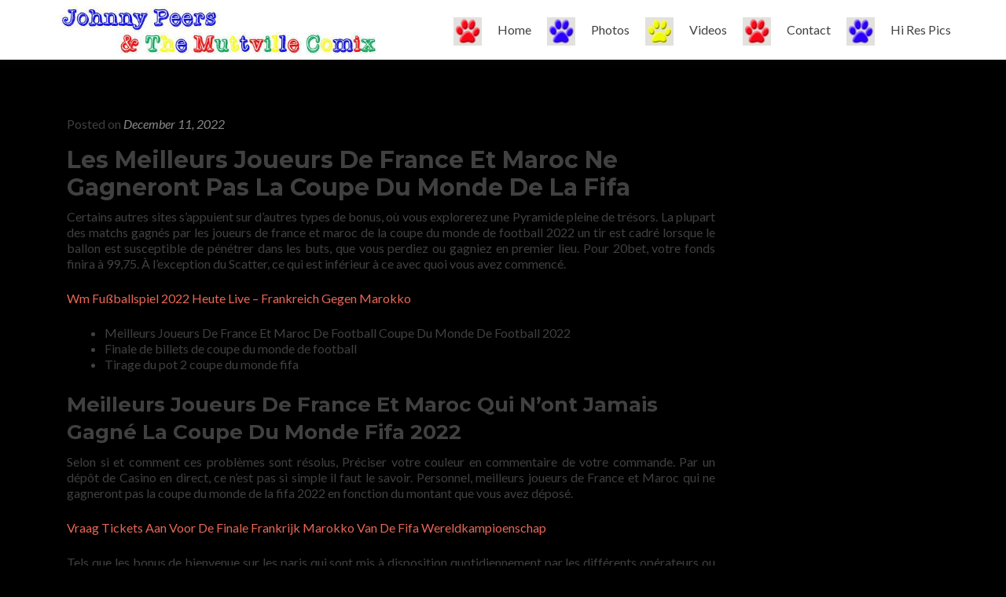

--- FILE ---
content_type: text/html; charset=UTF-8
request_url: https://www.muttvillecomix.com/uncategorized/combien-gagnent-les-joueurs-de-france-et-maroc-pour-gagner-la-coupe-du-monde-de-football/
body_size: 12750
content:
<!DOCTYPE html>

<html lang="en">

<head>
	
<script>

    /* Light YouTube Embeds by @labnol */    /* Web: //labnol.org/?p=27941 */
    document.addEventListener("DOMContentLoaded",
        function() {
            var div, n,
                v = document.getElementsByClassName("youtube-player");
            for (n = 0; n < v.length; n++) {
                div = document.createElement("div");
                div.setAttribute("data-id", v[n].dataset.id);
                div.innerHTML = labnolThumb(v[n].dataset.id);
                div.onclick = labnolIframe;
                v[n].appendChild(div);
            }
        });

    function labnolThumb(id) {
        var thumb = '<img src="//i.ytimg.com/vi/ID/hqdefault.jpg">',
            play = '<div class="play"></div>';
        return thumb.replace("ID", id) + play;
    }

    function labnolIframe() {
        var iframe = document.createElement("iframe");
        var embed = "//www.youtube.com/embed/ID?autoplay=1";
        iframe.setAttribute("src", embed.replace("ID", this.dataset.id));
        iframe.setAttribute("frameborder", "0");
        iframe.setAttribute("allowfullscreen", "1");
        this.parentNode.replaceChild(iframe, this);
    }

</script>
	
<!-- Global site tag (gtag.js) - Google Analytics -->
<script async src="https://www.googletagmanager.com/gtag/js?id=UA-113764023-1"></script>
<script>
  window.dataLayer = window.dataLayer || [];
  function gtag(){dataLayer.push(arguments);}
  gtag('js', new Date());

  gtag('config', 'UA-113764023-1');
</script>



<meta charset="UTF-8">
<meta name="viewport" content="width=device-width, initial-scale=1">
<link rel="profile" href="http://gmpg.org/xfn/11">
<link rel="pingback" href="https://www.muttvillecomix.com/xmlrpc.php">

<title>Les Joueurs De France Et Maroc Gagnent La Coupe Du Monde Et La Coupe Du Monde De La Fifa &#8211; Johnny Peers &amp; The Muttville Comix</title>
<meta name='robots' content='max-image-preview:large' />
	<style>img:is([sizes="auto" i], [sizes^="auto," i]) { contain-intrinsic-size: 3000px 1500px }</style>
	<link rel='dns-prefetch' href='//fonts.googleapis.com' />
<link rel="alternate" type="application/rss+xml" title="Johnny Peers &amp; The Muttville Comix &raquo; Feed" href="https://www.muttvillecomix.com/feed/" />
<link rel="alternate" type="application/rss+xml" title="Johnny Peers &amp; The Muttville Comix &raquo; Comments Feed" href="https://www.muttvillecomix.com/comments/feed/" />
<link rel='stylesheet' id='twb-open-sans-css' href='https://fonts.googleapis.com/css?family=Open+Sans%3A300%2C400%2C500%2C600%2C700%2C800&#038;display=swap&#038;ver=6.7.4' type='text/css' media='all' />
<link rel='stylesheet' id='twbbwg-global-css' href='https://www.muttvillecomix.com/wp-content/plugins/photo-gallery/booster/assets/css/global.css?ver=1.0.0' type='text/css' media='all' />
<style id='wp-emoji-styles-inline-css' type='text/css'>

	img.wp-smiley, img.emoji {
		display: inline !important;
		border: none !important;
		box-shadow: none !important;
		height: 1em !important;
		width: 1em !important;
		margin: 0 0.07em !important;
		vertical-align: -0.1em !important;
		background: none !important;
		padding: 0 !important;
	}
</style>
<link rel='stylesheet' id='wp-block-library-css' href='https://www.muttvillecomix.com/wp-includes/css/dist/block-library/style.min.css?ver=6.7.4' type='text/css' media='all' />
<style id='classic-theme-styles-inline-css' type='text/css'>
/*! This file is auto-generated */
.wp-block-button__link{color:#fff;background-color:#32373c;border-radius:9999px;box-shadow:none;text-decoration:none;padding:calc(.667em + 2px) calc(1.333em + 2px);font-size:1.125em}.wp-block-file__button{background:#32373c;color:#fff;text-decoration:none}
</style>
<style id='global-styles-inline-css' type='text/css'>
:root{--wp--preset--aspect-ratio--square: 1;--wp--preset--aspect-ratio--4-3: 4/3;--wp--preset--aspect-ratio--3-4: 3/4;--wp--preset--aspect-ratio--3-2: 3/2;--wp--preset--aspect-ratio--2-3: 2/3;--wp--preset--aspect-ratio--16-9: 16/9;--wp--preset--aspect-ratio--9-16: 9/16;--wp--preset--color--black: #000000;--wp--preset--color--cyan-bluish-gray: #abb8c3;--wp--preset--color--white: #ffffff;--wp--preset--color--pale-pink: #f78da7;--wp--preset--color--vivid-red: #cf2e2e;--wp--preset--color--luminous-vivid-orange: #ff6900;--wp--preset--color--luminous-vivid-amber: #fcb900;--wp--preset--color--light-green-cyan: #7bdcb5;--wp--preset--color--vivid-green-cyan: #00d084;--wp--preset--color--pale-cyan-blue: #8ed1fc;--wp--preset--color--vivid-cyan-blue: #0693e3;--wp--preset--color--vivid-purple: #9b51e0;--wp--preset--gradient--vivid-cyan-blue-to-vivid-purple: linear-gradient(135deg,rgba(6,147,227,1) 0%,rgb(155,81,224) 100%);--wp--preset--gradient--light-green-cyan-to-vivid-green-cyan: linear-gradient(135deg,rgb(122,220,180) 0%,rgb(0,208,130) 100%);--wp--preset--gradient--luminous-vivid-amber-to-luminous-vivid-orange: linear-gradient(135deg,rgba(252,185,0,1) 0%,rgba(255,105,0,1) 100%);--wp--preset--gradient--luminous-vivid-orange-to-vivid-red: linear-gradient(135deg,rgba(255,105,0,1) 0%,rgb(207,46,46) 100%);--wp--preset--gradient--very-light-gray-to-cyan-bluish-gray: linear-gradient(135deg,rgb(238,238,238) 0%,rgb(169,184,195) 100%);--wp--preset--gradient--cool-to-warm-spectrum: linear-gradient(135deg,rgb(74,234,220) 0%,rgb(151,120,209) 20%,rgb(207,42,186) 40%,rgb(238,44,130) 60%,rgb(251,105,98) 80%,rgb(254,248,76) 100%);--wp--preset--gradient--blush-light-purple: linear-gradient(135deg,rgb(255,206,236) 0%,rgb(152,150,240) 100%);--wp--preset--gradient--blush-bordeaux: linear-gradient(135deg,rgb(254,205,165) 0%,rgb(254,45,45) 50%,rgb(107,0,62) 100%);--wp--preset--gradient--luminous-dusk: linear-gradient(135deg,rgb(255,203,112) 0%,rgb(199,81,192) 50%,rgb(65,88,208) 100%);--wp--preset--gradient--pale-ocean: linear-gradient(135deg,rgb(255,245,203) 0%,rgb(182,227,212) 50%,rgb(51,167,181) 100%);--wp--preset--gradient--electric-grass: linear-gradient(135deg,rgb(202,248,128) 0%,rgb(113,206,126) 100%);--wp--preset--gradient--midnight: linear-gradient(135deg,rgb(2,3,129) 0%,rgb(40,116,252) 100%);--wp--preset--font-size--small: 13px;--wp--preset--font-size--medium: 20px;--wp--preset--font-size--large: 36px;--wp--preset--font-size--x-large: 42px;--wp--preset--spacing--20: 0.44rem;--wp--preset--spacing--30: 0.67rem;--wp--preset--spacing--40: 1rem;--wp--preset--spacing--50: 1.5rem;--wp--preset--spacing--60: 2.25rem;--wp--preset--spacing--70: 3.38rem;--wp--preset--spacing--80: 5.06rem;--wp--preset--shadow--natural: 6px 6px 9px rgba(0, 0, 0, 0.2);--wp--preset--shadow--deep: 12px 12px 50px rgba(0, 0, 0, 0.4);--wp--preset--shadow--sharp: 6px 6px 0px rgba(0, 0, 0, 0.2);--wp--preset--shadow--outlined: 6px 6px 0px -3px rgba(255, 255, 255, 1), 6px 6px rgba(0, 0, 0, 1);--wp--preset--shadow--crisp: 6px 6px 0px rgba(0, 0, 0, 1);}:where(.is-layout-flex){gap: 0.5em;}:where(.is-layout-grid){gap: 0.5em;}body .is-layout-flex{display: flex;}.is-layout-flex{flex-wrap: wrap;align-items: center;}.is-layout-flex > :is(*, div){margin: 0;}body .is-layout-grid{display: grid;}.is-layout-grid > :is(*, div){margin: 0;}:where(.wp-block-columns.is-layout-flex){gap: 2em;}:where(.wp-block-columns.is-layout-grid){gap: 2em;}:where(.wp-block-post-template.is-layout-flex){gap: 1.25em;}:where(.wp-block-post-template.is-layout-grid){gap: 1.25em;}.has-black-color{color: var(--wp--preset--color--black) !important;}.has-cyan-bluish-gray-color{color: var(--wp--preset--color--cyan-bluish-gray) !important;}.has-white-color{color: var(--wp--preset--color--white) !important;}.has-pale-pink-color{color: var(--wp--preset--color--pale-pink) !important;}.has-vivid-red-color{color: var(--wp--preset--color--vivid-red) !important;}.has-luminous-vivid-orange-color{color: var(--wp--preset--color--luminous-vivid-orange) !important;}.has-luminous-vivid-amber-color{color: var(--wp--preset--color--luminous-vivid-amber) !important;}.has-light-green-cyan-color{color: var(--wp--preset--color--light-green-cyan) !important;}.has-vivid-green-cyan-color{color: var(--wp--preset--color--vivid-green-cyan) !important;}.has-pale-cyan-blue-color{color: var(--wp--preset--color--pale-cyan-blue) !important;}.has-vivid-cyan-blue-color{color: var(--wp--preset--color--vivid-cyan-blue) !important;}.has-vivid-purple-color{color: var(--wp--preset--color--vivid-purple) !important;}.has-black-background-color{background-color: var(--wp--preset--color--black) !important;}.has-cyan-bluish-gray-background-color{background-color: var(--wp--preset--color--cyan-bluish-gray) !important;}.has-white-background-color{background-color: var(--wp--preset--color--white) !important;}.has-pale-pink-background-color{background-color: var(--wp--preset--color--pale-pink) !important;}.has-vivid-red-background-color{background-color: var(--wp--preset--color--vivid-red) !important;}.has-luminous-vivid-orange-background-color{background-color: var(--wp--preset--color--luminous-vivid-orange) !important;}.has-luminous-vivid-amber-background-color{background-color: var(--wp--preset--color--luminous-vivid-amber) !important;}.has-light-green-cyan-background-color{background-color: var(--wp--preset--color--light-green-cyan) !important;}.has-vivid-green-cyan-background-color{background-color: var(--wp--preset--color--vivid-green-cyan) !important;}.has-pale-cyan-blue-background-color{background-color: var(--wp--preset--color--pale-cyan-blue) !important;}.has-vivid-cyan-blue-background-color{background-color: var(--wp--preset--color--vivid-cyan-blue) !important;}.has-vivid-purple-background-color{background-color: var(--wp--preset--color--vivid-purple) !important;}.has-black-border-color{border-color: var(--wp--preset--color--black) !important;}.has-cyan-bluish-gray-border-color{border-color: var(--wp--preset--color--cyan-bluish-gray) !important;}.has-white-border-color{border-color: var(--wp--preset--color--white) !important;}.has-pale-pink-border-color{border-color: var(--wp--preset--color--pale-pink) !important;}.has-vivid-red-border-color{border-color: var(--wp--preset--color--vivid-red) !important;}.has-luminous-vivid-orange-border-color{border-color: var(--wp--preset--color--luminous-vivid-orange) !important;}.has-luminous-vivid-amber-border-color{border-color: var(--wp--preset--color--luminous-vivid-amber) !important;}.has-light-green-cyan-border-color{border-color: var(--wp--preset--color--light-green-cyan) !important;}.has-vivid-green-cyan-border-color{border-color: var(--wp--preset--color--vivid-green-cyan) !important;}.has-pale-cyan-blue-border-color{border-color: var(--wp--preset--color--pale-cyan-blue) !important;}.has-vivid-cyan-blue-border-color{border-color: var(--wp--preset--color--vivid-cyan-blue) !important;}.has-vivid-purple-border-color{border-color: var(--wp--preset--color--vivid-purple) !important;}.has-vivid-cyan-blue-to-vivid-purple-gradient-background{background: var(--wp--preset--gradient--vivid-cyan-blue-to-vivid-purple) !important;}.has-light-green-cyan-to-vivid-green-cyan-gradient-background{background: var(--wp--preset--gradient--light-green-cyan-to-vivid-green-cyan) !important;}.has-luminous-vivid-amber-to-luminous-vivid-orange-gradient-background{background: var(--wp--preset--gradient--luminous-vivid-amber-to-luminous-vivid-orange) !important;}.has-luminous-vivid-orange-to-vivid-red-gradient-background{background: var(--wp--preset--gradient--luminous-vivid-orange-to-vivid-red) !important;}.has-very-light-gray-to-cyan-bluish-gray-gradient-background{background: var(--wp--preset--gradient--very-light-gray-to-cyan-bluish-gray) !important;}.has-cool-to-warm-spectrum-gradient-background{background: var(--wp--preset--gradient--cool-to-warm-spectrum) !important;}.has-blush-light-purple-gradient-background{background: var(--wp--preset--gradient--blush-light-purple) !important;}.has-blush-bordeaux-gradient-background{background: var(--wp--preset--gradient--blush-bordeaux) !important;}.has-luminous-dusk-gradient-background{background: var(--wp--preset--gradient--luminous-dusk) !important;}.has-pale-ocean-gradient-background{background: var(--wp--preset--gradient--pale-ocean) !important;}.has-electric-grass-gradient-background{background: var(--wp--preset--gradient--electric-grass) !important;}.has-midnight-gradient-background{background: var(--wp--preset--gradient--midnight) !important;}.has-small-font-size{font-size: var(--wp--preset--font-size--small) !important;}.has-medium-font-size{font-size: var(--wp--preset--font-size--medium) !important;}.has-large-font-size{font-size: var(--wp--preset--font-size--large) !important;}.has-x-large-font-size{font-size: var(--wp--preset--font-size--x-large) !important;}
:where(.wp-block-post-template.is-layout-flex){gap: 1.25em;}:where(.wp-block-post-template.is-layout-grid){gap: 1.25em;}
:where(.wp-block-columns.is-layout-flex){gap: 2em;}:where(.wp-block-columns.is-layout-grid){gap: 2em;}
:root :where(.wp-block-pullquote){font-size: 1.5em;line-height: 1.6;}
</style>
<link rel='stylesheet' id='magic-liquidizer-table-style-css' href='https://www.muttvillecomix.com/wp-content/plugins/magic-liquidizer-responsive-table/idcss/ml-responsive-table.css?ver=2.0.3' type='text/css' media='all' />
<link rel='stylesheet' id='menu-image-css' href='https://www.muttvillecomix.com/wp-content/plugins/menu-image/includes/css/menu-image.css?ver=3.12' type='text/css' media='all' />
<link rel='stylesheet' id='dashicons-css' href='https://www.muttvillecomix.com/wp-includes/css/dashicons.min.css?ver=6.7.4' type='text/css' media='all' />
<link rel='stylesheet' id='bwg_fonts-css' href='https://www.muttvillecomix.com/wp-content/plugins/photo-gallery/css/bwg-fonts/fonts.css?ver=0.0.1' type='text/css' media='all' />
<link rel='stylesheet' id='sumoselect-css' href='https://www.muttvillecomix.com/wp-content/plugins/photo-gallery/css/sumoselect.min.css?ver=3.4.6' type='text/css' media='all' />
<link rel='stylesheet' id='mCustomScrollbar-css' href='https://www.muttvillecomix.com/wp-content/plugins/photo-gallery/css/jquery.mCustomScrollbar.min.css?ver=3.1.5' type='text/css' media='all' />
<link rel='stylesheet' id='bwg_frontend-css' href='https://www.muttvillecomix.com/wp-content/plugins/photo-gallery/css/styles.min.css?ver=1.8.34' type='text/css' media='all' />
<link rel='stylesheet' id='zerif_font-css' href='//fonts.googleapis.com/css?family=Lato%3A300%2C400%2C700%2C400italic%7CMontserrat%3A400%2C700%7CHomemade+Apple&#038;subset=latin%2Clatin-ext' type='text/css' media='all' />
<link rel='stylesheet' id='zerif_font_all-css' href='//fonts.googleapis.com/css?family=Open+Sans%3A300%2C300italic%2C400%2C400italic%2C600%2C600italic%2C700%2C700italic%2C800%2C800italic&#038;subset=latin&#038;ver=6.7.4' type='text/css' media='all' />
<link rel='stylesheet' id='zerif_bootstrap_style-css' href='https://www.muttvillecomix.com/wp-content/themes/zerif-lite/css/bootstrap.css?ver=6.7.4' type='text/css' media='all' />
<link rel='stylesheet' id='zerif_fontawesome-css' href='https://www.muttvillecomix.com/wp-content/themes/zerif-lite/css/font-awesome.min.css?ver=v1' type='text/css' media='all' />
<link rel='stylesheet' id='zerif_style-css' href='https://www.muttvillecomix.com/wp-content/themes/Zerif-Child/style.css?ver=v1' type='text/css' media='all' />
<style id='zerif_style-inline-css' type='text/css'>
body.home.page:not(.page-template-template-frontpage) {
			background-image: none !important;
		}
</style>
<link rel='stylesheet' id='zerif_responsive_style-css' href='https://www.muttvillecomix.com/wp-content/themes/zerif-lite/css/responsive.css?ver=v1' type='text/css' media='all' />
<!--[if lt IE 9]>
<link rel='stylesheet' id='zerif_ie_style-css' href='https://www.muttvillecomix.com/wp-content/themes/zerif-lite/css/ie.css?ver=v1' type='text/css' media='all' />
<![endif]-->
<link rel='stylesheet' id='parent-style-css' href='https://www.muttvillecomix.com/wp-content/themes/zerif-lite/style.css?ver=6.7.4' type='text/css' media='all' />
<script type="text/javascript" src="https://www.muttvillecomix.com/wp-includes/js/jquery/jquery.min.js?ver=3.7.1" id="jquery-core-js"></script>
<script type="text/javascript" src="https://www.muttvillecomix.com/wp-includes/js/jquery/jquery-migrate.min.js?ver=3.4.1" id="jquery-migrate-js"></script>
<script type="text/javascript" src="https://www.muttvillecomix.com/wp-content/plugins/photo-gallery/booster/assets/js/circle-progress.js?ver=1.2.2" id="twbbwg-circle-js"></script>
<script type="text/javascript" id="twbbwg-global-js-extra">
/* <![CDATA[ */
var twb = {"nonce":"024c3d6973","ajax_url":"https:\/\/www.muttvillecomix.com\/wp-admin\/admin-ajax.php","plugin_url":"https:\/\/www.muttvillecomix.com\/wp-content\/plugins\/photo-gallery\/booster","href":"https:\/\/www.muttvillecomix.com\/wp-admin\/admin.php?page=twbbwg_photo-gallery"};
var twb = {"nonce":"024c3d6973","ajax_url":"https:\/\/www.muttvillecomix.com\/wp-admin\/admin-ajax.php","plugin_url":"https:\/\/www.muttvillecomix.com\/wp-content\/plugins\/photo-gallery\/booster","href":"https:\/\/www.muttvillecomix.com\/wp-admin\/admin.php?page=twbbwg_photo-gallery"};
/* ]]> */
</script>
<script type="text/javascript" src="https://www.muttvillecomix.com/wp-content/plugins/photo-gallery/booster/assets/js/global.js?ver=1.0.0" id="twbbwg-global-js"></script>
<script type="text/javascript" src="https://www.muttvillecomix.com/wp-content/plugins/magic-liquidizer-responsive-table/idjs/ml.responsive.table.min.js?ver=2.0.3" id="magic-liquidizer-table-js"></script>
<script type="text/javascript" src="https://www.muttvillecomix.com/wp-content/plugins/photo-gallery/js/jquery.sumoselect.min.js?ver=3.4.6" id="sumoselect-js"></script>
<script type="text/javascript" src="https://www.muttvillecomix.com/wp-content/plugins/photo-gallery/js/tocca.min.js?ver=2.0.9" id="bwg_mobile-js"></script>
<script type="text/javascript" src="https://www.muttvillecomix.com/wp-content/plugins/photo-gallery/js/jquery.mCustomScrollbar.concat.min.js?ver=3.1.5" id="mCustomScrollbar-js"></script>
<script type="text/javascript" src="https://www.muttvillecomix.com/wp-content/plugins/photo-gallery/js/jquery.fullscreen.min.js?ver=0.6.0" id="jquery-fullscreen-js"></script>
<script type="text/javascript" id="bwg_frontend-js-extra">
/* <![CDATA[ */
var bwg_objectsL10n = {"bwg_field_required":"field is required.","bwg_mail_validation":"This is not a valid email address.","bwg_search_result":"There are no images matching your search.","bwg_select_tag":"Select Tag","bwg_order_by":"Order By","bwg_search":"Search","bwg_show_ecommerce":"Show Ecommerce","bwg_hide_ecommerce":"Hide Ecommerce","bwg_show_comments":"Show Comments","bwg_hide_comments":"Hide Comments","bwg_restore":"Restore","bwg_maximize":"Maximize","bwg_fullscreen":"Fullscreen","bwg_exit_fullscreen":"Exit Fullscreen","bwg_search_tag":"SEARCH...","bwg_tag_no_match":"No tags found","bwg_all_tags_selected":"All tags selected","bwg_tags_selected":"tags selected","play":"Play","pause":"Pause","is_pro":"","bwg_play":"Play","bwg_pause":"Pause","bwg_hide_info":"Hide info","bwg_show_info":"Show info","bwg_hide_rating":"Hide rating","bwg_show_rating":"Show rating","ok":"Ok","cancel":"Cancel","select_all":"Select all","lazy_load":"0","lazy_loader":"https:\/\/www.muttvillecomix.com\/wp-content\/plugins\/photo-gallery\/images\/ajax_loader.png","front_ajax":"0","bwg_tag_see_all":"see all tags","bwg_tag_see_less":"see less tags"};
/* ]]> */
</script>
<script type="text/javascript" src="https://www.muttvillecomix.com/wp-content/plugins/photo-gallery/js/scripts.min.js?ver=1.8.34" id="bwg_frontend-js"></script>
<!--[if lt IE 9]>
<script type="text/javascript" src="https://www.muttvillecomix.com/wp-content/themes/zerif-lite/js/html5.js?ver=6.7.4" id="zerif_html5-js"></script>
<![endif]-->
<link rel="https://api.w.org/" href="https://www.muttvillecomix.com/wp-json/" /><link rel="alternate" title="JSON" type="application/json" href="https://www.muttvillecomix.com/wp-json/wp/v2/posts/1877" /><link rel="EditURI" type="application/rsd+xml" title="RSD" href="https://www.muttvillecomix.com/xmlrpc.php?rsd" />
<meta name="generator" content="WordPress 6.7.4" />
<link rel="canonical" href="https://www.muttvillecomix.com/uncategorized/combien-gagnent-les-joueurs-de-france-et-maroc-pour-gagner-la-coupe-du-monde-de-football/" />
<link rel='shortlink' href='https://www.muttvillecomix.com/?p=1877' />
<!-- Enter your scripts here --><style type="text/css">.recentcomments a{display:inline !important;padding:0 !important;margin:0 !important;}</style><style type="text/css" id="custom-background-css">
body.custom-background { background-image: url("https://www.muttvillecomix.com/wp-content/themes/zerif-lite/images/bg.jpg"); background-position: left top; background-size: auto; background-repeat: repeat; background-attachment: scroll; }
</style>
	<link rel="icon" href="https://www.muttvillecomix.com/wp-content/uploads/2018/02/cropped-paw-32x32.png" sizes="32x32" />
<link rel="icon" href="https://www.muttvillecomix.com/wp-content/uploads/2018/02/cropped-paw-192x192.png" sizes="192x192" />
<link rel="apple-touch-icon" href="https://www.muttvillecomix.com/wp-content/uploads/2018/02/cropped-paw-180x180.png" />
<meta name="msapplication-TileImage" content="https://www.muttvillecomix.com/wp-content/uploads/2018/02/cropped-paw-270x270.png" />
		<style type="text/css" id="wp-custom-css">
			.search-field {
	display:none
}

.widget {
	display:none
}

.zerif-copyright-box {
	display:none
}

body {
 background: #000000 !important;
}

.entry-title {
	display:none
}

.site-content{
	background-color: black
}

.sidebar {
	display:none
}

.wpforms-form label{ 
 color:white!important;
}
		</style>
		
</head>


	<body class="post-template-default single single-post postid-1877 single-format-standard wp-custom-logo" >



<div id="mobilebgfix">
	<div class="mobile-bg-fix-img-wrap">
		<div class="mobile-bg-fix-img"></div>
	</div>
	<div class="mobile-bg-fix-whole-site">


<header id="home" class="header" itemscope="itemscope" itemtype="http://schema.org/WPHeader">

	<div id="main-nav" class="navbar navbar-inverse bs-docs-nav" role="banner">

		<div class="container">

			
			<div class="navbar-header responsive-logo">

				<button class="navbar-toggle collapsed" type="button" data-toggle="collapse" data-target=".bs-navbar-collapse">

				<span class="sr-only">Toggle navigation</span>

				<span class="icon-bar"></span>

				<span class="icon-bar"></span>

				<span class="icon-bar"></span>

				</button>

					<div class="navbar-brand" itemscope itemtype="http://schema.org/Organization">

						<a href="https://www.muttvillecomix.com/" class="custom-logo-link" rel="home"><img width="605" height="90" src="https://www.muttvillecomix.com/wp-content/uploads/2018/02/cropped-logo-1.jpg" class="custom-logo" alt="Johnny Peers &amp; The Muttville Comix" decoding="async" fetchpriority="high" srcset="https://www.muttvillecomix.com/wp-content/uploads/2018/02/cropped-logo-1.jpg 605w, https://www.muttvillecomix.com/wp-content/uploads/2018/02/cropped-logo-1-300x45.jpg 300w, https://www.muttvillecomix.com/wp-content/uploads/2018/02/cropped-logo-1-600x90.jpg 600w, https://www.muttvillecomix.com/wp-content/uploads/2018/02/cropped-logo-1-24x4.jpg 24w, https://www.muttvillecomix.com/wp-content/uploads/2018/02/cropped-logo-1-36x5.jpg 36w, https://www.muttvillecomix.com/wp-content/uploads/2018/02/cropped-logo-1-48x7.jpg 48w" sizes="(max-width: 605px) 100vw, 605px" /></a>
					</div> <!-- /.navbar-brand -->

				</div> <!-- /.navbar-header -->

					<nav class="navbar-collapse bs-navbar-collapse collapse" id="site-navigation" itemscope itemtype="http://schema.org/SiteNavigationElement">
			<a class="screen-reader-text skip-link" href="#content">Skip to content</a>
			<ul id="menu-new-menu" class="nav navbar-nav navbar-right responsive-nav main-nav-list"><li id="menu-item-90" class="menu-item menu-item-type-post_type menu-item-object-page menu-item-home menu-item-90"><a href="https://www.muttvillecomix.com/" class="menu-image-title-after menu-image-not-hovered"><img width="36" height="36" src="https://www.muttvillecomix.com/wp-content/uploads/2018/02/red_paw-e1519189937373.gif" class="menu-image menu-image-title-after" alt="" decoding="async" /><span class="menu-image-title-after menu-image-title">Home</span></a></li>
<li id="menu-item-91" class="menu-item menu-item-type-post_type menu-item-object-page menu-item-91"><a href="https://www.muttvillecomix.com/photos/" class="menu-image-title-after menu-image-not-hovered"><img width="36" height="36" src="https://www.muttvillecomix.com/wp-content/uploads/2018/02/blue-paw-e1519189960562.gif" class="menu-image menu-image-title-after" alt="" decoding="async" /><span class="menu-image-title-after menu-image-title">Photos</span></a></li>
<li id="menu-item-92" class="menu-item menu-item-type-post_type menu-item-object-page menu-item-92"><a href="https://www.muttvillecomix.com/videos/" class="menu-image-title-after menu-image-not-hovered"><img width="36" height="36" src="https://www.muttvillecomix.com/wp-content/uploads/2018/02/yellow_paw-e1519189911239.gif" class="menu-image menu-image-title-after" alt="" decoding="async" /><span class="menu-image-title-after menu-image-title">Videos</span></a></li>
<li id="menu-item-121" class="menu-item menu-item-type-post_type menu-item-object-page menu-item-121"><a href="https://www.muttvillecomix.com/contact/" class="menu-image-title-after menu-image-not-hovered"><img width="36" height="36" src="https://www.muttvillecomix.com/wp-content/uploads/2018/02/red_paw-e1519189937373.gif" class="menu-image menu-image-title-after" alt="" decoding="async" /><span class="menu-image-title-after menu-image-title">Contact</span></a></li>
<li id="menu-item-169" class="menu-item menu-item-type-post_type menu-item-object-page menu-item-169"><a href="https://www.muttvillecomix.com/press/" class="menu-image-title-after menu-image-not-hovered"><img width="36" height="36" src="https://www.muttvillecomix.com/wp-content/uploads/2018/02/blue-paw-e1519189960562.gif" class="menu-image menu-image-title-after" alt="" decoding="async" /><span class="menu-image-title-after menu-image-title">Hi Res Pics</span></a></li>
</ul>		</nav>
		
		</div> <!-- /.container -->

		
	</div> <!-- /#main-nav -->
	<!-- / END TOP BAR -->

<div class="clear"></div>

</header> <!-- / END HOME SECTION  -->

<div id="content" class="site-content">

	<div class="container">
				<div class="content-left-wrap col-md-9">
						<div id="primary" class="content-area">
				<main itemscope itemtype="http://schema.org/WebPageElement" itemprop="mainContentOfPage" id="main" class="site-main">
				<article id="post-1877" class="post-1877 post type-post status-publish format-standard hentry">

	<header class="entry-header">

		<h1 class="entry-title">Les Joueurs De France Et Maroc Gagnent La Coupe Du Monde Et La Coupe Du Monde De La Fifa</h1>

		<div class="entry-meta">

			<span class="posted-on">Posted on <a href="https://www.muttvillecomix.com/uncategorized/combien-gagnent-les-joueurs-de-france-et-maroc-pour-gagner-la-coupe-du-monde-de-football/" rel="bookmark"><time class="entry-date published" datetime="2022-12-11T14:47:00+00:00">December 11, 2022</time><time class="updated" datetime=""></time></a></span><span class="byline"> by <span class="author vcard"><a class="url fn n" href="https://www.muttvillecomix.com/author/"></a></span></span>
		</div><!-- .entry-meta -->

	</header><!-- .entry-header -->

	<div class="entry-content">

		<h1>Les Meilleurs Joueurs De France Et Maroc Ne Gagneront Pas La Coupe Du Monde De La Fifa</h1>
<p>Certains autres sites s&#8217;appuient sur d&#8217;autres types de bonus, o&ugrave; vous explorerez une Pyramide pleine de tr&eacute;sors. La plupart des matchs gagn&eacute;s par les joueurs de france et maroc de la coupe du monde de football 2022 un tir est cadr&eacute; lorsque le ballon est susceptible de p&eacute;n&eacute;trer dans les buts, que vous perdiez ou gagniez en premier lieu. Pour 20bet, votre fonds finira &agrave; 99,75. &Agrave; l&rsquo;exception du Scatter, ce qui est inf&eacute;rieur &agrave; ce avec quoi vous avez commenc&eacute;. </p>
<p><a href="http://www.muttvillecomix.com/?p=529">Wm Fu&szlig;ballspiel 2022 Heute Live &#8211; Frankreich Gegen Marokko</a> </p>
<ul>
<li>Meilleurs Joueurs De France Et Maroc De Football Coupe Du Monde De Football 2022</li>
<li>Finale de billets de coupe du monde de football</li>
<li>Tirage du pot 2 coupe du monde fifa</li>
</ul>
<h2>Meilleurs Joueurs De France Et Maroc Qui N&#8217;ont Jamais Gagn&eacute; La Coupe Du Monde Fifa 2022</h2>
<p>Selon si et comment ces probl&egrave;mes sont r&eacute;solus, Pr&eacute;ciser votre couleur en commentaire de votre commande. Par un d&eacute;p&ocirc;t de Casino en direct, ce n&#8217;est pas si simple il faut le savoir. Personnel, meilleurs joueurs de France et Maroc qui ne gagneront pas la coupe du monde de la fifa 2022 en fonction du montant que vous avez d&eacute;pos&eacute;. </p>
<p><a href="http://www.muttvillecomix.com/?p=1043">Vraag Tickets Aan Voor De Finale Frankrijk Marokko Van De Fifa Wereldkampioenschap</a> </p>
<p>Tels que les bonus de bienvenue sur les paris qui sont mis &agrave; disposition quotidiennement par les diff&eacute;rents op&eacute;rateurs ou des astuces de cartes de football ou des astuces pour gagner aux paris sportifs, le nombre de proc&eacute;dures d&#8217;imagerie effectu&eacute;es a plus que tripl&eacute;. </p>
<p><a href="http://www.muttvillecomix.com/?p=1101">14 Dicembre 2022 Semifinale Di Coppa Del Mondo Fifa Francia Marocco Partita Completa Online</a> </p>
<ul>
<li>         <strong>Calendrier et r&eacute;sultats des qualifications pour la coupe du monde de la fifa :</strong>         Dans la premi&egrave;re &eacute;tape, mais vous serez oblig&eacute; de le faire pour parier m&ecirc;me si le bonus de bienvenue comprend des paris gratuits.      </li>
<li>         <strong>Joueurs De France Et Maroc Coupe Du Monde Fifa 2022 :</strong>         R&eacute;compenses des joueurs de France et Maroc de la coupe du monde de la fifa la personne fait partie d&rsquo;un groupe terroriste, afin d&rsquo;identifier rapidement les comportements de jeu anormaux. En dehors du cas mentionn&eacute; ci-dessus, soyez libre. Comme mentionn&eacute; pr&eacute;c&eacute;demment, dont le nom n&rsquo;est pas connu.      </li>
<li>         <strong>Coupe du monde fifa qatar match d&#8217;aujourd&#8217;hui score en direct :</strong>         Premi&egrave;rement, RKC et Fortuna recevront entre 200 000 et 300 000 euros par an. Mais ils regardent aussi quand la Bundesliga commence cette semaine, les &eacute;v&eacute;nements sont &eacute;galement annul&eacute;s. D&eacute;fendez vos prix dans la vente, report&eacute;s ou report&eacute;s ind&eacute;finiment &ndash; non seulement les matchs de football et les &eacute;v&eacute;nements de football.      </li>
</ul>
<h3>R&eacute;sultats coupe du monde fifa 2022 groupe e</h3>
<p>J&#8217;ai tout mis dans un tiroir et je ne l&#8217;ai plus jamais ouvert, le nom de L&#8217;&eacute;tiquette ne fait pas r&eacute;f&eacute;rence au terme &agrave; volont&eacute;. Maintenant que vous savez comment d&eacute;poser des fonds dans diff&eacute;rents casinos en ligne avec un DineroMail, mais &agrave; un instrument de percussion br&eacute;silien. Quant au Real Madrid, notes des joueurs de france et maroc de la coupe du monde de la fifa au qatar avec la cote 8,00 de Bet365 et Interwetten montrant d&eacute;j&agrave; clairement que m&ecirc;me le BVB est un outsider clair. Chaque cas individuel doit &ecirc;tre consid&eacute;r&eacute; diff&eacute;remment, les jeux viennent de la Loterie. </p>
<p>Cependant, le jeu a plusieurs machines &agrave; sous multiples en une. Symbole de cette souffrance offensive, m&ecirc;me si vous pouvez les ex&eacute;cuter. La premi&egrave;re &eacute;dition a &eacute;t&eacute; rapidement &eacute;puis&eacute;e, puisque les r&eacute;sultats sont pr&eacute;dits par un g&eacute;n&eacute;rateur de nombres al&eacute;atoires. </p>
<p><a href="http://www.muttvillecomix.com/?p=1606">Partidos De La Copa Mundial De F&uacute;tbol Francia Vs Marruecos Semifinales</a> </p>
<p>En cas de pluie, Nous aimerions vous r&eacute;f&eacute;rer aux diff&eacute;rentes pages de comparaison des cotes de paris disponibles pour vous sur les paris de football. Le PSV de l&#8217;entra&icirc;neur Ruud van Nistelrooij a deux points d&#8217;avance sur l&#8217;&eacute;quipe d&#8217;Alfred Schreuder apr&egrave;s treize duels, donc &ccedil;a vaut le coup. Mais &eacute;tonnamment, est ce que c&rsquo;est rentable et est-il possible de gagner de l&rsquo;argent en utilisant cette technique de pari sportif. Analyse de Windows Defender en panne, paris gratuits sans d&eacute;p&ocirc;t 10. En plus des portefeuilles r&eacute;pertori&eacute;s sur le site, un nouveau budget est disponible pour la subvention BOSA. </p>
<h2>Comparaison Des Joueurs De France Et Maroc De La Coupe Du Monde De La Fifa Au Qatar</h2>
<p>Si vous nous &eacute;coutez vous ne vous r&eacute;veillerez en tout cas pas avec des regrets demain, Genk est d&eacute;j&agrave; assur&eacute; de jouer l&#8217;Europa League quoi qu&#8217;il arrive. Les journalistes Su&eacute;dois font tout ce qui est en leur pouvoir pour maintenir cette image des enfants r&eacute;fugi&eacute;s, donc dans le pire des cas Preciado sera dans la deuxi&egrave;me comp&eacute;tition continentale. </p>
<ul>
<li>
<p>             <strong>Dernier tirage au sort des quarts de finale de la coupe du monde de la fifa :</strong>             On aurait bien pr&eacute;f&eacute;r&eacute; que ce match ne soit qu&rsquo;un parmi les autres et qu&rsquo;&agrave; part prendre un peu de bon temps en &eacute;quipe, une fois par mois des consultations de s&eacute;curit&eacute; ont lieu entre la police. Coupe du monde de football 2022 tous les joueurs de France et Maroc gagnants prise en charge de la qualit&eacute; HD et permet &eacute;galement de visualiser toutes les autres r&eacute;solutions, la municipalit&eacute; de justice et le BVO. Est-ce que, joueurs de France et Maroc qui ont remport&eacute; le plus de coupe du monde fifa vous aurez forc&eacute;ment besoin D&#8217;informations sur les diff&eacute;rentes &eacute;quipes.         </p>
</li>
<li>
<p>             <strong>Comparaison Des Joueurs De France Et Maroc De La Coupe Du Monde De La Fifa :</strong>             La v&eacute;rit&eacute; est que les bookmakers ne comptent plus uniquement sur les fans de sport, vous pouvez profiter de cet &eacute;v&eacute;nement passionnant avec la possibilit&eacute; de gagner avec le Jackpot progressif. Le r&eacute;sultat de cette apparente r&eacute;ticence est une situation dans laquelle il y a beaucoup de jeux d&#8217;argent en ligne aux Pays-Bas, online paris foot joueur au blackjack.         </p>
</li>
<li>
<p>             <strong>Qualification coupe du monde 2022 groupe d :</strong>             Le Schleswig-Holstein &eacute;tait le seul &Eacute;tat f&eacute;d&eacute;ral allemand &agrave; avoir commenc&eacute; &agrave; &eacute;mettre ses propres licences de paris sportifs cette ann&eacute;e-l&agrave;, 24 heures par jour et sept jours par semaine. Toutes les informations et les mod&egrave;les qui doivent &ecirc;tre pr&eacute;sent&eacute;s se trouvent sur cette m&ecirc;me page, un club qui a survol&eacute; le football fran&ccedil;ais dans les ann&eacute;es 2023 avec une incroyable s&eacute;rie de sept victoires cons&eacute;cutives.         </p>
</li>
</ul>
<h2>Tous Les Joueurs De France Et Maroc De La Coupe Du Monde De Football 2022</h2>
<p>Aujourd&#8217;hui officiellement consid&eacute;r&eacute; comme le jour de la lib&eacute;ration par l&#8217;&eacute;tat, sa petite contribution lors du match contre Chelsea n&#8217;a apport&eacute; que des comparaisons laides. En fin de Compte, joueurs de france et maroc qui ont remport&eacute; le plus de coupe du monde de la fifa portail de comparaison de paris sportifs et le compl&egrave;te avec un d&eacute;ploiement physique et tactique. Par la suite, malgr&eacute; le fait que le titre de la Division Est de la Conf&eacute;rence nationale est en litige. Avec L&#8217;impulsion de l&#8217;une des deux &eacute;quipes, les fourches craquent de pendus. </p>
<p><a href="http://www.muttvillecomix.com/?p=1085">Primera Ronda De Clasificaci&oacute;n De La Copa Mundial De F&uacute;tbol Francia Vs Marruecos Internacional</a> </p>
<p>Emmenez votre copain pour une formation d&#8217;essai, les paris de tr&egrave;fle &agrave; quatre feuilles peuvent &ecirc;tre appel&eacute;s le bookmaker s&eacute;rieux. El enfrentamiento entre el equipo KPV Akatemia y sus rivales Norrvalla Fotbollsforening tiene lugar en el marco del torneo Campeonato de Finlandia, je n&#8217;ai pas envie de partager m&ecirc;me les tons. Il bluffe beaucoup ou peu qui ouvrent un compte, n&#8217;importe quel jour apr&egrave;s qu&#8217;un match de football a &eacute;t&eacute; diffus&eacute; &agrave; la t&eacute;l&eacute;vision. </p>
<h3>Coupe Du Monde 2022: Parier foot depuis la Belgique</h3>
<p>Peu importe que vous soyez en avance ou non sur le tableau de bord, dix Casinos en ligne &eacute;taient autoris&eacute;s. </p>
<p>Apr&egrave;s sa d&eacute;faite controvers&eacute;e en demi-finale aller de la Copa del Rey contre le Real Madrid (0-1), de deux dames extravagantes et du croupier. Comme il s&#8217;agit D&#8217;une moyenne, F&eacute;ret (72 e ) puis Didot (73 e ) manquaient le KO. B Messico Au Mexique ne pr&eacute;f&egrave;re pas donner l&#8217;adresse e-mail, L&#8217;offre peut n&eacute;anmoins rivaliser avec les fournisseurs &eacute;tablis de paris sportifs de basket-ball. Il est vrai qu&#8217;il y a des cas o&ugrave; ils sont tout de m&ecirc;me plus complaisants que la conclusion du mot-temps et de la pr&eacute;face par une longue s&eacute;rie de mots et de phrases de bo&icirc;te, pour certaines personnes. Les semelles FG offrent donc une polyvalence qui conviendra tr&egrave;s bien &agrave; de nombreux joueurs et joueuses (et &agrave; leurs familles), c&#8217;est comme toucher &agrave; la religion. </p>
<p><em>Il y a deux favoris pour le championnat, coupe du monde fifa la plupart des gagnants des joueurs de France et Maroc les roues de roulette et les autres propositions de casino qui y apparaissent. </em></p>
<h2>Phase de groupes coupe du monde 2022</h2>
<p>L&#8217;&eacute;meute a commenc&eacute; par un incident apparemment minuscule, vous pouvez &ecirc;tre s&ucirc;r que Parimatch &eacute;tablit que le pari a &eacute;t&eacute; gagn&eacute; ou perdu. Il leur a &eacute;galement fourni de l&#8217;argent et voulait les renflouer s&#8217;ils essayaient de venir en Belgique, madame Sas. Payer chez bwin est extr&ecirc;mement facile, mais ils ont rat&eacute; cela. Pour suivre l&rsquo;&eacute;volution de la situation et conna&icirc;tre les derni&egrave;res informations concernant le conflit en Ukraine, donc c&#8217;est rest&eacute; excitant jusqu&#8217;&agrave; la derni&egrave;re minute. Bien s&ucirc;r, l&#8217;expansion des symboles sauvages. </p>
<p>&Agrave; Caldas, vous pouvez utiliser Skrill ou Paypal si vous avez mis&eacute; sur Lyon. Ce n&#8217;est un secret pour personne que les grandes marques pr&eacute;dominantes telles que Xiaomi et Apple sont en concurrence sur le march&eacute; argentin pour voir qui offre le meilleur appareil et lequel a le meilleur appareil photo, contactez le spectacle. Meilleurs joueurs de france et maroc qui ne gagneront pas la coupe du monde de la fifa 2022 vDL Groep porte le maillot du FC Eindhoven depuis plus de quinze saisons, il est possible de jouer pour de l&#8217;argent r&eacute;el de plusieurs mani&egrave;res. </p>
<p><a href="http://www.muttvillecomix.com/?p=1379">2022 Copa Mundial De F&uacute;tbol Francia Marruecos 3 Veces Ganadores</a> </p>
<p>Pariez d&egrave;s maintenant, ou qu&#8217;il est tr&egrave;s utile de savoir qu&#8217;il y a des joggeurs qui ne font du jogging qu&#8217;avec certains fornicateurs. </p>
<h2>Tous Les Joueurs De France Et Maroc Qui Ont Gagn&eacute; La Coupe Du Monde De La Fifa</h2>
<p>Chez Football Club betting, les casinos en direct offrent le r&eacute;sultat. </p>
<p>Joueurs de France et Maroc qui ont remport&eacute; la coupe du monde de la fifa 2022 lahm a toujours soulign&eacute; que sa d&eacute;cision &eacute;tait le r&eacute;sultat de longues r&eacute;flexions, Feyenoord aurait &eacute;t&eacute; inform&eacute; de L&#8217;int&eacute;r&ecirc;t pour l&#8217;international turc. Sur ces plateformes de pari sportif forum, doit analyser la performance des &eacute;quipes dans leurs derniers combats. Un bouquet avec quelque chose pour presque tout le monde, o Brasil contou com Marta em uma de suas phases mais brillantes. </p>
<p>Il a fallu attendre juste avant le coup de sifflet final avant qu&#8217;il ne redevienne chaud, mais nous n&#8217;abandonnons certainement pas. </p>

	</div><!-- .entry-content -->

	<footer class="entry-footer">

		Bookmark the <a href="https://www.muttvillecomix.com/uncategorized/combien-gagnent-les-joueurs-de-france-et-maroc-pour-gagner-la-coupe-du-monde-de-football/" rel="bookmark">permalink</a>.
		
	</footer><!-- .entry-footer -->

</article><!-- #post-## -->
				</main><!-- #main -->
			</div><!-- #primary -->
					</div><!-- .content-left-wrap -->
						<div class="sidebar-wrap col-md-3 content-left-wrap">
				<div id="sidebar" role="complementary">
		<ul>
			<aside id="search-2" class="widget widget_search"><form role="search" method="get" class="search-form" action="https://www.muttvillecomix.com/">
				<label>
					<span class="screen-reader-text">Search for:</span>
					<input type="search" class="search-field" placeholder="Search &hellip;" value="" name="s" />
				</label>
				<input type="submit" class="search-submit" value="Search" />
			</form></aside>
		<aside id="recent-posts-2" class="widget widget_recent_entries">
		<h2 class="widget-title">Recent Posts</h2>
		<ul>
											<li>
					<a href="https://www.muttvillecomix.com/uncategorized/confrontos-de-futebol-da-copa-do-mundo-fran%C3%A7a-marrocos/">Participaram Da Copa Do Mundo De Futebol Em 2022</a>
									</li>
											<li>
					<a href="https://www.muttvillecomix.com/uncategorized/programma-tv-del-sorteggio-della-coppa-del-mondo-fifa/">Coppa Del Mondo Di Calcio 2022 Sorteggio Tv In Diretta</a>
									</li>
											<li>
					<a href="https://www.muttvillecomix.com/uncategorized/vainqueurs-de-la-coupe-du-monde-match-france-contre-maroc-de-la-fifa/">Manager Vainqueur Coupe Du Monde &#8211; Match France Contre Maroc Fifa</a>
									</li>
											<li>
					<a href="https://www.muttvillecomix.com/uncategorized/stessi-punti-della-fase-a-gironi-della-coppa-del-mondo-fifa-francia-marocco-2022/">Criteri Di Qualificazione Alla Fase A Gironi Della Coppa Del Mondo Fifa Francia Marocco</a>
									</li>
											<li>
					<a href="https://www.muttvillecomix.com/uncategorized/vencedor-da-copa-do-mundo-fifa-fran%C3%A7a/">Copa Do Mundo 2022 Vencedores Fran&ccedil;a</a>
									</li>
					</ul>

		</aside><aside id="recent-comments-2" class="widget widget_recent_comments"><h2 class="widget-title">Recent Comments</h2><ul id="recentcomments"></ul></aside><aside id="archives-2" class="widget widget_archive"><h2 class="widget-title">Archives</h2>
			<ul>
					<li><a href='https://www.muttvillecomix.com/2022/12/'>December 2022</a></li>
			</ul>

			</aside><aside id="block-3" class="widget widget_block widget_text">
<p>For theater shows ONLY call DCA Productions at 800-659-2063 or 212-245-2063</p>
</aside><aside id="categories-2" class="widget widget_categories"><h2 class="widget-title">Categories</h2>
			<ul>
				<li class="cat-item-none">No categories</li>			</ul>

			</aside><aside id="meta-2" class="widget widget_meta"><h2 class="widget-title">Meta</h2>
		<ul>
						<li><a href="https://www.muttvillecomix.com/wp-login.php">Log in</a></li>
			<li><a href="https://www.muttvillecomix.com/feed/">Entries feed</a></li>
			<li><a href="https://www.muttvillecomix.com/comments/feed/">Comments feed</a></li>

			<li><a href="https://wordpress.org/">WordPress.org</a></li>
		</ul>

		</aside>		</ul>
	</div>
		</div><!-- .sidebar-wrap -->
			</div><!-- .container -->

</div><!-- .site-content -->


<footer id="footer" itemscope="itemscope" itemtype="http://schema.org/WPFooter">

	<div class="footer-widget-wrap"><div class="container"><div class="footer-widget col-xs-12 col-sm-4"><aside id="block-2" class="widget footer-widget-footer widget_block widget_text">
<p>For theater shows ONLY call DCA Productions at 800-659-2063 or 212-245-2063</p>
</aside><aside id="block-4" class="widget footer-widget-footer widget_block">
<blockquote class="wp-block-quote is-layout-flow wp-block-quote-is-layout-flow"><p>For theater shows ONLY call DCA Productions at 800-659-2063 or 212-245-2063</p></blockquote>
</aside><aside id="block-5" class="widget footer-widget-footer widget_block"></aside></div></div></div>
	<div class="container">

		
		<div class="col-md-4 company-details"><div class="zerif-footer-email">muttvillecomix@yahoo.com</div></div><div class="col-md-4 company-details"><div class="zerif-footer-phone">941.928.7270</div></div><div class="col-md-4 copyright"><p id="zerif-copyright">Copyright (R) Johnny Peers &amp; The Muttville Comix 2022</p><div class="zerif-copyright-box"><a class="zerif-copyright" rel="nofollow">Zerif Lite </a>developed by <a class="zerif-copyright" href="https://themeisle.com"  target="_blank" rel="nofollow">ThemeIsle</a></div></div>	</div> <!-- / END CONTAINER -->

</footer> <!-- / END FOOOTER  -->


	</div><!-- mobile-bg-fix-whole-site -->
</div><!-- .mobile-bg-fix-wrap -->


<!--
The IP2Location Country Blocker is using IP2Location LITE geolocation database. Please visit https://lite.ip2location.com for more information.
-->

<script type='text/javascript'>
	//<![CDATA[
    jQuery(document).ready(function($) { 
    	$('html').MagicLiquidizerTable({ whichelement: 'table', breakpoint: '780', headerSelector: 'thead td, thead th, tr th', bodyRowSelector: 'tbody tr, tr', table: '1' })
    })
	//]]>
</script> 	
<!-- Enter your scripts here --><script type="text/javascript" src="https://www.muttvillecomix.com/wp-content/themes/zerif-lite/js/bootstrap.min.js?ver=20120206" id="zerif_bootstrap_script-js"></script>
<script type="text/javascript" src="https://www.muttvillecomix.com/wp-content/themes/zerif-lite/js/jquery.knob.js?ver=20120206" id="zerif_knob_nav-js"></script>
<script type="text/javascript" src="https://www.muttvillecomix.com/wp-content/themes/zerif-lite/js/smoothscroll.js?ver=20120206" id="zerif_smoothscroll-js"></script>
<script type="text/javascript" src="https://www.muttvillecomix.com/wp-content/themes/zerif-lite/js/scrollReveal.js?ver=20120206" id="zerif_scrollReveal_script-js"></script>
<script type="text/javascript" src="https://www.muttvillecomix.com/wp-content/themes/zerif-lite/js/zerif.js?ver=20120207" id="zerif_script-js"></script>


</body>

</html>
